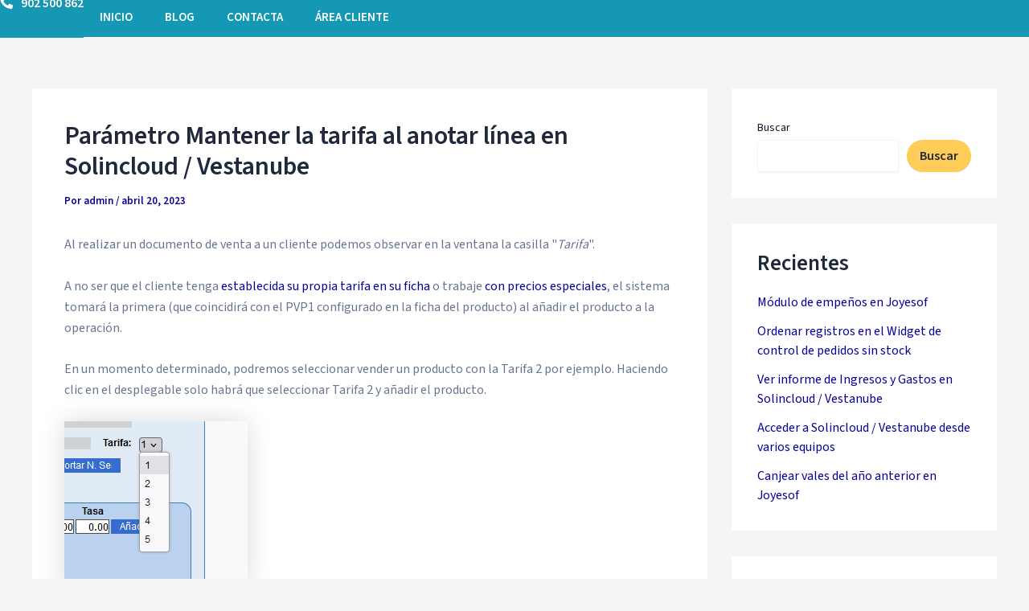

--- FILE ---
content_type: text/css
request_url: https://soporte.solinsur.net/wp-content/uploads/elementor/css/post-32.css?ver=1723535794
body_size: 1125
content:
.elementor-32 .elementor-element.elementor-element-2be79aa{--display:flex;--min-height:0px;--flex-direction:row;--container-widget-width:calc( ( 1 - var( --container-widget-flex-grow ) ) * 100% );--container-widget-height:100%;--container-widget-flex-grow:1;--container-widget-align-self:stretch;--flex-wrap-mobile:wrap;--justify-content:center;--align-items:center;--background-transition:0.3s;--overlay-opacity:0.5;--margin-top:-6px;--margin-bottom:0px;--margin-left:0px;--margin-right:0px;--padding-top:0px;--padding-bottom:0px;--padding-left:0px;--padding-right:0px;}.elementor-32 .elementor-element.elementor-element-2be79aa:not(.elementor-motion-effects-element-type-background), .elementor-32 .elementor-element.elementor-element-2be79aa > .elementor-motion-effects-container > .elementor-motion-effects-layer{background-color:var( --e-global-color-primary );}.elementor-32 .elementor-element.elementor-element-2be79aa::before, .elementor-32 .elementor-element.elementor-element-2be79aa > .elementor-background-video-container::before, .elementor-32 .elementor-element.elementor-element-2be79aa > .e-con-inner > .elementor-background-video-container::before, .elementor-32 .elementor-element.elementor-element-2be79aa > .elementor-background-slideshow::before, .elementor-32 .elementor-element.elementor-element-2be79aa > .e-con-inner > .elementor-background-slideshow::before, .elementor-32 .elementor-element.elementor-element-2be79aa > .elementor-motion-effects-container > .elementor-motion-effects-layer::before{--background-overlay:'';background-color:var( --e-global-color-primary );}.elementor-32 .elementor-element.elementor-element-2be79aa, .elementor-32 .elementor-element.elementor-element-2be79aa::before{--border-transition:0.3s;}.elementor-32 .elementor-element.elementor-element-4e77dbe .elementor-icon-box-wrapper{text-align:left;}.elementor-32 .elementor-element.elementor-element-4e77dbe{--icon-box-icon-margin:10px;}.elementor-32 .elementor-element.elementor-element-4e77dbe .elementor-icon-box-title{margin-bottom:8px;color:#1498B4;-webkit-text-stroke-color:#000;stroke:#000;}.elementor-32 .elementor-element.elementor-element-4e77dbe.elementor-view-stacked .elementor-icon{background-color:var( --e-global-color-astglobalcolor5 );}.elementor-32 .elementor-element.elementor-element-4e77dbe.elementor-view-framed .elementor-icon, .elementor-32 .elementor-element.elementor-element-4e77dbe.elementor-view-default .elementor-icon{fill:var( --e-global-color-astglobalcolor5 );color:var( --e-global-color-astglobalcolor5 );border-color:var( --e-global-color-astglobalcolor5 );}.elementor-32 .elementor-element.elementor-element-4e77dbe .elementor-icon{font-size:16px;}.elementor-32 .elementor-element.elementor-element-4e77dbe .elementor-icon-box-title, .elementor-32 .elementor-element.elementor-element-4e77dbe .elementor-icon-box-title a{font-family:"Source Sans Pro", Sans-serif;font-size:3px;font-weight:600;}.elementor-32 .elementor-element.elementor-element-4e77dbe .elementor-icon-box-description{color:var( --e-global-color-astglobalcolor5 );font-family:"Source Sans Pro", Sans-serif;font-size:16px;font-weight:600;line-height:12px;text-shadow:0px 0px 0px rgba(0,0,0,0.3);}.elementor-32 .elementor-element.elementor-element-4e77dbe > .elementor-widget-container{margin:1px 0px 0px 0px;padding:0px 0px 0px 0px;background-color:var( --e-global-color-primary );}.elementor-32 .elementor-element.elementor-element-3305960 .eael-simple-menu-container{background-color:#1498B4;}.elementor-32 .elementor-element.elementor-element-3305960 .eael-simple-menu-container .eael-simple-menu.eael-simple-menu-horizontal{background-color:#1498B4;}.elementor-32 .elementor-element.elementor-element-3305960 .eael-simple-menu >li > a, .eael-simple-menu-container .eael-simple-menu-toggle-text{font-family:"Source Sans Pro", Sans-serif;font-size:15px;font-weight:600;}.elementor-32 .elementor-element.elementor-element-3305960 .eael-simple-menu li a span, .elementor-32 .elementor-element.elementor-element-3305960 .eael-simple-menu li span.eael-simple-menu-indicator{font-size:15px;}.elementor-32 .elementor-element.elementor-element-3305960 .eael-simple-menu li a span, .elementor-32 .elementor-element.elementor-element-3305960 .eael-simple-menu li span.eael-simple-menu-indicator i{font-size:15px;}.elementor-32 .elementor-element.elementor-element-3305960 .eael-simple-menu li span.eael-simple-menu-indicator svg{width:15px;height:15px;line-height:15px;}.elementor-32 .elementor-element.elementor-element-3305960 .eael-simple-menu li span svg{width:15px;height:15px;line-height:15px;}.elementor-32 .elementor-element.elementor-element-3305960 .eael-simple-menu li:hover > a{color:var( --e-global-color-accent );background-color:var( --e-global-color-primary );}.elementor-32 .elementor-element.elementor-element-3305960 .eael-simple-menu li:hover > a > span svg{fill:var( --e-global-color-accent );}.elementor-32 .elementor-element.elementor-element-3305960 .eael-simple-menu li .eael-simple-menu-indicator:hover:before{color:#f44336;}.elementor-32 .elementor-element.elementor-element-3305960 .eael-simple-menu li .eael-simple-menu-indicator:hover i{color:#f44336;}.elementor-32 .elementor-element.elementor-element-3305960 .eael-simple-menu li .eael-simple-menu-indicator:hover svg{fill:#f44336;}.elementor-32 .elementor-element.elementor-element-3305960 .eael-simple-menu li .eael-simple-menu-indicator:hover{background-color:#ffffff;border-color:#f44336;}.elementor-32 .elementor-element.elementor-element-3305960 .eael-simple-menu li > a.eael-item-active{color:var( --e-global-color-astglobalcolor5 );background-color:var( --e-global-color-primary );}.elementor-32 .elementor-element.elementor-element-3305960 .eael-simple-menu li.current-menu-item > a > span svg{fill:var( --e-global-color-astglobalcolor5 );}.elementor-32 .elementor-element.elementor-element-3305960 .eael-simple-menu li.current-menu-item > a.eael-item-active{color:var( --e-global-color-astglobalcolor5 );background-color:var( --e-global-color-primary );}.elementor-32 .elementor-element.elementor-element-3305960 .eael-simple-menu li.current-menu-ancestor > a.eael-item-active{color:var( --e-global-color-astglobalcolor5 );background-color:var( --e-global-color-primary );}.elementor-32 .elementor-element.elementor-element-3305960 .eael-simple-menu li .eael-simple-menu-indicator.eael-simple-menu-indicator-open:before{color:#f44336 !important;}.elementor-32 .elementor-element.elementor-element-3305960 .eael-simple-menu li .eael-simple-menu-indicator.eael-simple-menu-indicator-open svg{fill:#f44336 !important;}.elementor-32 .elementor-element.elementor-element-3305960 .eael-simple-menu li .eael-simple-menu-indicator.eael-simple-menu-indicator-open i{color:#f44336 !important;}.elementor-32 .elementor-element.elementor-element-3305960 .eael-simple-menu li .eael-simple-menu-indicator.eael-simple-menu-indicator-open{background-color:#ffffff !important;border-color:#f44336 !important;}.elementor-32 .elementor-element.elementor-element-3305960 .eael-simple-menu-container .eael-simple-menu-toggle{background-color:var( --e-global-color-primary );}.elementor-32 .elementor-element.elementor-element-3305960 .eael-simple-menu-container .eael-simple-menu-toggle i{font-size:20px;color:#ffffff;}.elementor-32 .elementor-element.elementor-element-3305960 .eael-simple-menu-container .eael-simple-menu-toggle svg{width:20px;fill:#ffffff;}.elementor-32 .elementor-element.elementor-element-3305960 .eael-simple-menu.eael-simple-menu-responsive li > a{color:var( --e-global-color-astglobalcolor5 );background-color:var( --e-global-color-primary );}.elementor-32 .elementor-element.elementor-element-3305960 .eael-simple-menu.eael-simple-menu-responsive li > a > span svg{fill:var( --e-global-color-astglobalcolor5 );}.elementor-32 .elementor-element.elementor-element-3305960 .eael-simple-menu.eael-simple-menu-responsive li ul li a{color:var( --e-global-color-astglobalcolor5 );background-color:var( --e-global-color-primary );}.elementor-32 .elementor-element.elementor-element-3305960 .eael-simple-menu.eael-simple-menu-responsive li ul li > span svg{fill:var( --e-global-color-astglobalcolor5 );}.elementor-32 .elementor-element.elementor-element-3305960 .eael-simple-menu li ul{background-color:var( --e-global-color-primary );}.elementor-32 .elementor-element.elementor-element-3305960 .eael-simple-menu.eael-simple-menu-horizontal li ul li a{padding-left:20px;padding-right:20px;}.elementor-32 .elementor-element.elementor-element-3305960 .eael-simple-menu.eael-simple-menu-horizontal li ul li > a{border-bottom:1px solid #f2f2f2;}.elementor-32 .elementor-element.elementor-element-3305960 .eael-simple-menu.eael-simple-menu-vertical li ul li > a{border-bottom:1px solid #f2f2f2;}.elementor-32 .elementor-element.elementor-element-3305960 .eael-simple-menu li ul li > a{font-family:"Source Sans Pro", Sans-serif;font-weight:600;color:var( --e-global-color-astglobalcolor5 );background-color:var( --e-global-color-primary );}.elementor-32 .elementor-element.elementor-element-3305960 .eael-simple-menu li ul li a span{font-size:12px;}.elementor-32 .elementor-element.elementor-element-3305960 .eael-simple-menu li ul li span.eael-simple-menu-indicator{font-size:12px;}.elementor-32 .elementor-element.elementor-element-3305960 .eael-simple-menu li ul li span.eael-simple-menu-indicator i{font-size:12px;}.elementor-32 .elementor-element.elementor-element-3305960 .eael-simple-menu li ul li .eael-simple-menu-indicator svg{width:12px;height:12px;line-height:12px;}.elementor-32 .elementor-element.elementor-element-3305960 .eael-simple-menu li ul li .eael-simple-menu-indicator:hover:before{color:#f44336 !important;}.elementor-32 .elementor-element.elementor-element-3305960 .eael-simple-menu li ul li .eael-simple-menu-indicator.eael-simple-menu-indicator-open:before{color:#f44336 !important;}.elementor-32 .elementor-element.elementor-element-3305960 .eael-simple-menu li ul li .eael-simple-menu-indicator:hover{background-color:#ffffff !important;border-color:#f44336 !important;}.elementor-32 .elementor-element.elementor-element-3305960 .eael-simple-menu li ul li .eael-simple-menu-indicator.eael-simple-menu-indicator-open{background-color:#ffffff !important;border-color:#f44336 !important;}.elementor-32 .elementor-element.elementor-element-3305960 > .elementor-widget-container{margin:2px 0px 0px 0px;}@media(max-width:1024px){.elementor-32 .elementor-element.elementor-element-4e77dbe .elementor-icon-box-description{line-height:0.6em;}.elementor-32 .elementor-element.elementor-element-4e77dbe > .elementor-widget-container{margin:-2px 0px 0px 0px;}.elementor-32 .elementor-element.elementor-element-3305960 .eael-simple-menu-container{background-color:var( --e-global-color-primary );}.elementor-32 .elementor-element.elementor-element-3305960 .eael-simple-menu-container .eael-simple-menu.eael-simple-menu-horizontal{background-color:var( --e-global-color-primary );}.elementor-32 .elementor-element.elementor-element-3305960 .eael-simple-menu.eael-simple-menu-horizontal li ul li a{padding-left:20px;padding-right:20px;}.elementor-32 .elementor-element.elementor-element-3305960 .eael-simple-menu li ul li > a{font-size:16px;}.elementor-32 .elementor-element.elementor-element-3305960{width:var( --container-widget-width, 132px );max-width:132px;--container-widget-width:132px;--container-widget-flex-grow:0;}.elementor-32 .elementor-element.elementor-element-3305960.elementor-element{--align-self:flex-start;}}@media(max-width:767px){.elementor-32 .elementor-element.elementor-element-4e77dbe .elementor-icon-box-description{line-height:1.3em;}.elementor-32 .elementor-element.elementor-element-4e77dbe > .elementor-widget-container{margin:0px 0px 0px 0px;}}